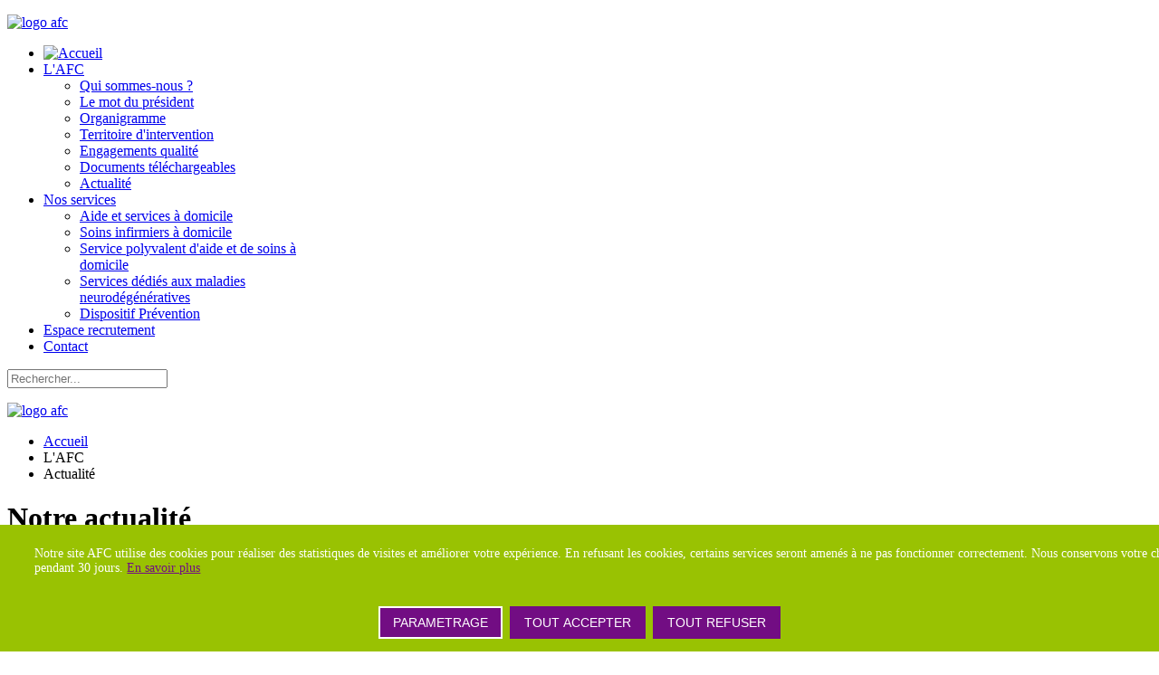

--- FILE ---
content_type: text/html; charset=utf-8
request_url: https://www.afc31.fr/l-afc/notre-actualite?start=20
body_size: 7947
content:
<!DOCTYPE HTML>
<html lang="fr-fr" dir="ltr"  data-config='{"twitter":0,"plusone":0,"facebook":0,"style":"afc"}'>

<head>
<meta charset="utf-8">
<meta http-equiv="X-UA-Compatible" content="IE=edge">
<meta name="viewport" content="width=device-width, initial-scale=1">
<base href="https://www.afc31.fr/l-afc/notre-actualite" />
	<meta name="description" content="Association Familiale Intercantonale d'aide à domicile et de service à la personne." />
	<title>AFC - Actualité</title>
	<link href="/l-afc/notre-actualite?format=feed&amp;type=rss" rel="alternate" type="application/rss+xml" title="RSS 2.0" />
	<link href="/l-afc/notre-actualite?format=feed&amp;type=atom" rel="alternate" type="application/atom+xml" title="Atom 1.0" />
	<link href="/templates/yoo_lykka/favicon.ico" rel="shortcut icon" type="image/vnd.microsoft.icon" />
	<link href="https://www.afc31.fr/media/mod_advanced_cookies/css/style_front-end.css" rel="stylesheet" type="text/css" />
	<style type="text/css">
.hob_banner{bottom : 0!important;-webkit-animation-name: animatedown;-webkit-animation-duration: 0.8s;animation-name: animatedown;animation-duration: 0.8s}.hob_banner{background-color: #99c202!important;}.text_banner{color:#ffffff!important;}.info_link{color:#720d83!important;}#hob_copyright{color:#ffffff!important;}#hob_copyright a{color:#720d83!important;}.btn_ok{background-color: #720d83!important;border: 2px solid#720d83!important;color:#ffffff!important;}.btn_ok:hover{filter: opacity(50%);background-color: #720d83!important;border: 2px solid#720d83!important;color:#ffffff!important;}.btn_deny{background-color: #720d83!important;border: 2px solid#720d83!important;color:#ffffff!important;}.btn_deny:hover{filter: opacity(50%);background-color: #720d83!important;border: 2px solid#720d83!important;color:#ffffff!important;}.btn_settings{background-color: #720d83!important;border: 2px solid#ffffff!important;color:#ffffff!important;}.btn_settings:hover{filter: opacity(50%);background-color: #720d83!important;border: 2px solid#ffffff!important;color:#ffffff!important;}#setting_btn{background-color: #720d83!important;border: 2px solid#720d83!important;color:#ffffff!important;}.btn_settings:hover{}.hob_modal-header{background-color: #99c202!important;}#modalLabel{color:#ffffff!important;}#setting{left: 10px; position: fixed;}.hob_modal-content{max-width: 960px;}
	</style>
	<script type="application/json" class="joomla-script-options new">{"csrf.token":"f239424193fd68ed83a59bb7012e6afb","system.paths":{"root":"","base":""},"hobrgpdparams":["1","0","0","0","0","0","0","0","0","0","0","0","0","0","0","0","0"],"hobrgpdexpiration":"30","cookie_validation":false,"service":"[base64]"}</script>
	<script src="/media/system/js/core.js?453e62766c2b1127fd4c197c5df7c78f" type="text/javascript"></script>
	<script src="/media/jui/js/jquery.min.js?453e62766c2b1127fd4c197c5df7c78f" type="text/javascript"></script>
	<script src="/media/jui/js/jquery-noconflict.js?453e62766c2b1127fd4c197c5df7c78f" type="text/javascript"></script>
	<script src="/media/jui/js/jquery-migrate.min.js?453e62766c2b1127fd4c197c5df7c78f" type="text/javascript"></script>
	<script src="/media/jui/js/bootstrap.min.js?453e62766c2b1127fd4c197c5df7c78f" type="text/javascript"></script>
	<script src="https://www.afc31.fr/media/mod_advanced_cookies/js/hobrgpdscript.js" type="text/javascript"></script>
	<script src="/media/widgetkit/uikit2-abda9f78.js" type="text/javascript"></script>
	<script src="/media/widgetkit/wk-scripts-7d03b0c4.js" type="text/javascript"></script>
	<script type="text/javascript">
jQuery(function($){ initTooltips(); $("body").on("subform-row-add", initTooltips); function initTooltips (event, container) { container = container || document;$(container).find(".hasTooltip").tooltip({"html": true,"container": "body"});} });GOOGLE_MAPS_API_KEY = "AIzaSyCcg6MCjgaBGj4dBVgdzadWrUPSgNSczWg";
	</script>

<link rel="apple-touch-icon-precomposed" href="/templates/yoo_lykka/apple_touch_icon.png">
<link rel="stylesheet" href="/templates/yoo_lykka/styles/afc/css/bootstrap.css">
<link rel="stylesheet" href="/templates/yoo_lykka/styles/afc/css/theme.css">
<link rel="stylesheet" href="/templates/yoo_lykka/styles/afc/css/custom.css">
<script src="/templates/yoo_lykka/warp/vendor/uikit/js/uikit.js"></script>
<script src="/templates/yoo_lykka/warp/vendor/uikit/js/components/autocomplete.js"></script>
<script src="/templates/yoo_lykka/warp/vendor/uikit/js/components/search.js"></script>
<script src="/templates/yoo_lykka/warp/vendor/uikit/js/components/tooltip.js"></script>
<script src="/templates/yoo_lykka/warp/js/social.js"></script>
<script src="/templates/yoo_lykka/js/theme.js"></script>
</head>

<body class="tm-sidebar-b-right tm-sidebars-1 tm-isblog p-actu tm-navbar-fixed">

    

        <nav class="tm-navbar uk-navbar uk-position-z-index">
    <div class="uk-flex uk-flex-middle uk-flex-center uk-flex-space-between">

                <a class="tm-logo uk-hidden-small" href="https://www.afc31.fr">
	<p><img src="/images/logo-afc.png" alt="logo afc" width="120" height="99" /></p></a>
        
                <div class="tm-nav uk-hidden-small">
        <ul class="uk-navbar-nav uk-hidden-small"><li><a href="/"><img src="/images/pictos/menu-accueil.png" alt="Accueil"/></a></li><li class="uk-parent uk-active" data-uk-dropdown="{'preventflip':'y'}" aria-haspopup="true" aria-expanded="false"><a href="#">L'AFC</a>
<div class="uk-dropdown uk-dropdown-navbar uk-dropdown-width-1" style="min-width: 300px; max-width: 300px; width:300px;"><div class="uk-grid uk-dropdown-grid"><div class="uk-width-1-1"><ul class="uk-nav uk-nav-navbar"><li><a href="/l-afc/qui-sommes-nous">Qui sommes-nous ?</a></li><li><a href="/l-afc/le-mot-du-president">Le mot du président</a></li><li><a href="/l-afc/organigramme">Organigramme</a></li><li><a href="/l-afc/territoire-d-intervention">Territoire d'intervention</a></li><li><a href="/l-afc/engagements-qualite">Engagements qualité</a></li><li><a href="/l-afc/nos-documents-telechargeables">Documents téléchargeables</a></li><li class="uk-active"><a href="/l-afc/notre-actualite">Actualité</a></li></ul></div></div></div></li><li class="uk-parent" data-uk-dropdown="{'preventflip':'y'}" aria-haspopup="true" aria-expanded="false"><a href="#">Nos services</a>
<div class="uk-dropdown uk-dropdown-navbar uk-dropdown-width-1" style="min-width: 300px; max-width: 300px; width:300px;"><div class="uk-grid uk-dropdown-grid"><div class="uk-width-1-1"><ul class="uk-nav uk-nav-navbar"><li><a href="/nos-services/aide-et-services-a-domicile">Aide et services à domicile</a></li><li><a href="/nos-services/soins-infirmiers-a-domicile">Soins infirmiers à domicile</a></li><li><a href="/nos-services/service-polyvalent-d-aide-et-de-soins-a-domicile">Service polyvalent d'aide et de soins à domicile</a></li><li><a href="/nos-services/services-dedies-maladie-alzheimer-et-apparentees">Services dédiés aux maladies neurodégénératives</a></li><li><a href="/nos-services/prevention-de-la-perte-d-autonomie">Dispositif Prévention</a></li></ul></div></div></div></li><li><a href="/espace-recrutement">Espace recrutement</a></li><li><a href="/contactez-nous">Contact</a></li></ul>        </div>
        
                <a href="#offcanvas" class="uk-navbar-toggle uk-visible-small" data-uk-offcanvas></a>
        
                <div class="uk-navbar-flip tm-nav-search">
            <div class="uk-navbar-content uk-hidden-small">
<form id="search-93-69729a07c7c8c" class="uk-search" action="/l-afc/notre-actualite" method="post" data-uk-search="{'source': '/component/search/?tmpl=raw&amp;type=json&amp;ordering=&amp;searchphrase=all', 'param': 'searchword', 'msgResultsHeader': 'Résultats de recherche', 'msgMoreResults': 'Plus de résultats', 'msgNoResults': 'Aucun résultat trouvé', flipDropdown: 1}">
	<input class="uk-search-field" type="text" name="searchword" placeholder="Rechercher...">
	<input type="hidden" name="task"   value="search">
	<input type="hidden" name="option" value="com_search">
	<input type="hidden" name="Itemid" value="153">
</form>
</div>
        </div>
        
                <div class="uk-navbar-content uk-navbar-center uk-visible-small"><a class="tm-logo-small" href="https://www.afc31.fr">
	<p><img src="/images/logo-afc.png" alt="logo afc" /></p></a></div>
                </div>
    </nav>
    
    
    
    
    
            <div class="tm-block tm-block-main">
            <div class="uk-container uk-container-center">

                <div class="tm-middle uk-grid" data-uk-grid-match data-uk-grid-margin>

                                        <div class="tm-main uk-width-medium-7-10">
                    
                    							<ul class="uk-breadcrumb"><li><a href="/">Accueil</a></li><li><span>L'AFC</span></li><li class="uk-active"><span>Actualité</span></li></ul>
                        
                        
                                                <main class="tm-content">

                            <div id="system-message-container">
</div>


<div class="uk-grid">
	<div class="uk-width-1-1">
		<div class="uk-panel uk-panel-header">

						<h1 class="tm-title">Notre actualité</h1>
			
			
			
			
		</div>
	</div>
</div>


<div class="uk-grid" data-uk-grid-match data-uk-grid-margin><div class="uk-width-medium-1-1"><article class="uk-article" data-permalink="http://www.afc31.fr/l-afc/notre-actualite/225-cd-2024">


	
		<h2 class="uk-article-title">
					<a href="/l-afc/notre-actualite/225-cd-2024" title="Enquête Conseil Départemental">Enquête Conseil Départemental</a>
			</h2>
	
	
		<p class="uk-article-meta">

		<span class="tm-article-date"><span class="tm-article-date-day">08 Oct</span><span class="tm-article-date-day">2024</span></span>
	</p>
	
	
	
		<div>
		<p><span class="bleu"><span class="gris-dark">&nbsp;Madame, Monsieur,</span></span></p>
<p><span class="bleu"><span class="gris-dark">Le Conseil départemental de la Haute-Garonne lance la réalisation d’un diagnostic des besoins et de l’offre existante de soutien en faveur des aidants de personnes âgées sur le territoire.</span></span></p>
<p><span class="bleu"><span class="gris-dark">Les aidants qui le souhaitent peuvent remplir un questionnaire qui vise à identifier leurs besoins et leurs attentes.</span></span></p>
<p><span class="bleu"><span class="gris-dark">Le lien d’accès à l’enquête en ligne est le suivant : </span><a class="gris-dark" href="https://s2.sphinxonline.net/SurveyServer/s/Dmav_Etudes-Conseils/Lesbesoinsdesaidants_CD-31IQ3/questionnaire.htm">https://bit.ly/4d3Umpw</a></span></p>
<p><a class="gris-dark" href="https://bit.ly/4d3UmpwLe">Le</a><span class="gris-dark"> tem</span><span class="bleu"><span class="gris-dark">ps de réponse à ce questionnaire, qui peut être renseigné de manière anonyme, est d’environ 15 minutes.</span></span></p>
<p><span class="bleu"><span class="gris-dark">Le Conseil départemental remercie par avance toutes les personnes</span></span></p>
<p class="gris-dark" style="text-align: justify;"><strong>&nbsp;</strong></p>
<blockquote>
<p class="chapo"><strong><a href="/images/Flyer_A5_enquete_aidant.pdf">Cliquer ici pour télécharger le flyer</a></strong></p>
</blockquote>	</div>
	
	
	
	
	
	
</article><article class="uk-article" data-permalink="http://www.afc31.fr/l-afc/notre-actualite/224-jna-2024">


	
		<h2 class="uk-article-title">
					<a href="/l-afc/notre-actualite/224-jna-2024" title="journée nationale des Aidants">journée nationale des Aidants</a>
			</h2>
	
	
		<p class="uk-article-meta">

		<span class="tm-article-date"><span class="tm-article-date-day">23 Sep</span><span class="tm-article-date-day">2024</span></span>
	</p>
	
	
	
		<div>
		<p><img src="/images/Capture_dcran_2024-09-26_155057.png" alt="Capture dcran 2024 09 26 155057" /><span class="bleu">&nbsp;<sup class="chapo">Le 4 octobre 2024 de 14h à 17h</sup></span></p>
<p>Le <strong>manque d’activité physique</strong> et la sédentarité ont des <strong>effets très délétères</strong> sur la <strong>santé</strong>&nbsp;: surpoids et obésité, augmentation des risques de maladies chroniques (maladies cardiovasculaires, diabète de type 2, cancers, anxiété, dépression, etc.), fragilisation lors du vieillissement….</p>
<p><strong>L’activité physique</strong> contribue à <strong>améliorer</strong> <strong>l’état de santé</strong>, quel que soit l’âge.</p>
<p>Elle est <strong>reconnue</strong> comme une <strong>thérapeutique</strong> <strong>non médicamenteuse</strong> par la Haute Autorité de Santé depuis 2011 et permet aux patients de mieux vivre avec la maladie et mieux supporter les traitements.</p>
<p>Partout, que ce soit dans les médias, les salles d’attentes ou encore au sein du cercle familial, on nous <strong>conseille</strong> de <strong>pratiquer</strong> une <strong>activité physique</strong>. Mais les <strong>bénéfices</strong> de cette activité ne sont <strong>pas</strong> toujours <strong>expliqués</strong> ou mis en avant.</p>
<p>C'est pourquoi nous vous invitons à une <span class="orange">CONFÉRENCE SUR LES BIENFAITS DE L'ACTIVITÉ PHYSIQUE DANS LA PRÉVENTION DE LA SANTÉ</span></p>
<p>Une présentation de "mon espace santé" vous sera donnée en suivant pour vous initier à l'utilisation du numérique en santé.&nbsp;<img src="/images/e_sante_occitanie.png" alt="e sante occitanie" /></p>
<p>&nbsp;</p>
<p class="gris-dark" style="text-align: justify;"><strong>Lieu :</strong> Résidence Séniors Domitys Les Pastellistes à l'Union&nbsp; : <strong><a href="mailto:https://www.google.com/maps/dir//R%C3%A9sidence+Services+Seniors+DOMITYS+-+Les+Pastellistes,+1+Rue+Ang%C3%A8le+Bettini+del+Rio,+31240+L'Union/@43.6594067,1.467173,17.33z/data=!4m9!4m8!1m0!1m5!1m1!1s0x12aea303d46b0569:0xbed4236335cfc13a!2m2!1d1.468481!2d43.659205!3e0?entry=ttu&amp;g_ep=EgoyMDI0MDkyMy4wIKXMDSoASAFQAw%3D%3D">Cliquer ici pour voir le Plan</a>&nbsp;</strong></p>
<p class="gris-dark" style="text-align: justify;"><strong>Dates et Horaires :</strong>&nbsp;vendredi 4 octobre 2024 de 14h à 17h, <strong>à L'Union</strong><strong>.<img src="/images/DOMITYS_H.png" alt="DOMITYS H" width="181" height="77" /></strong><strong><br /></strong></p>
<blockquote>
<p class="chapo"><strong><a href="/images/Journe_nationale_des_Aidants.pdf">Cliquer ici pour télécharger la Plaquette</a></strong></p>
</blockquote>	</div>
	
	
	
	
	
	
</article><article class="uk-article" data-permalink="http://www.afc31.fr/l-afc/notre-actualite/223-bi-10-2024">


	
		<h2 class="uk-article-title">
					<a href="/l-afc/notre-actualite/223-bi-10-2024" title="Bulletin d'Information des Aidants -  Octobre 2024">Bulletin d'Information des Aidants -  Octobre 2024</a>
			</h2>
	
	
		<p class="uk-article-meta">

		<span class="tm-article-date"><span class="tm-article-date-day">20 Sep</span><span class="tm-article-date-day">2024</span></span>
	</p>
	
	
	
		<div>
		<p><em><img src="/images/visuel-bulletin-afc.png" alt="visuel bulletin afc" /></em></p>
<p><em>Chaque mois, la Plateforme d'accompagnement des aidants de l'AFC vous informe des actualités du secteur médico-social ainsi que des dates et lieux de ses ateliers</em></p>
	</div>
	
	
		<p class="read-more">
		<a class="uk-button" href="/l-afc/notre-actualite/223-bi-10-2024" title="Bulletin d'Information des Aidants -  Octobre 2024">Lire la suite</a>
	</p>
	
	
	
	
</article><article class="uk-article" data-permalink="http://www.afc31.fr/l-afc/notre-actualite/222-prev2024">


	
		<h2 class="uk-article-title">
					<a href="/l-afc/notre-actualite/222-prev2024" title="60 ANS ET + : Cap sur la Prévention !">60 ANS ET + : Cap sur la Prévention !</a>
			</h2>
	
	
		<p class="uk-article-meta">

		<span class="tm-article-date"><span class="tm-article-date-day">04 Sep</span><span class="tm-article-date-day">2024</span></span>
	</p>
	
	
	
		<div>
		<p>&nbsp;<img src="/images/seniors.jpg" alt="seniors" width="575" height="343" /></p>
<p>Jusqu'en Juin 2025, l'AFC organise 7 actions gratuites à destination des personnes de 60 ans et plus ainsi qu'aux proche-aidants.</p>
	</div>
	
	
		<p class="read-more">
		<a class="uk-button" href="/l-afc/notre-actualite/222-prev2024" title="60 ANS ET + : Cap sur la Prévention !">Lire la suite</a>
	</p>
	
	
	
	
</article></div></div>

<ul class="uk-pagination">
<li><a class="first" href="/l-afc/notre-actualite" title="Début"><i class="uk-icon-angle-double-left"></i></a></li>
<li><a class="previous" href="/l-afc/notre-actualite?start=16" title="Précédent"><i class="uk-icon-angle-left"></i></a></li>
<li><a class="" href="/l-afc/notre-actualite?start=8" title="">3</a></li>
<li><a class="" href="/l-afc/notre-actualite?start=12" title="">4</a></li>
<li><a class="" href="/l-afc/notre-actualite?start=16" title="">5</a></li>
<li class="uk-active"><span>6</span></li>
<li><a class="" href="/l-afc/notre-actualite?start=24" title="">7</a></li>
<li><a class="" href="/l-afc/notre-actualite?start=28" title="">8</a></li>
<li><a class="" href="/l-afc/notre-actualite?start=32" title="">9</a></li>
<li><a class="next" href="/l-afc/notre-actualite?start=24" title="Suivant"><i class="uk-icon-angle-right"></i></a></li>
<li><a class="last" href="/l-afc/notre-actualite?start=200" title="Fin"><i class="uk-icon-angle-double-right"></i></a></li>
</ul>
                        </main>
                        
                        
                    </div>
                    
                                                                                                    <aside class="tm-sidebar-b uk-width-medium-3-10"><div class="uk-panel uk-panel-box"><h3 class="uk-panel-title">L'AFC</h3><ul class="uk-nav uk-nav-parent-icon uk-nav-side" data-uk-nav="{}"><li><a href="/l-afc/qui-sommes-nous">Qui sommes-nous ?</a></li><li><a href="/l-afc/le-mot-du-president">Le mot du président</a></li><li><a href="/l-afc/organigramme">Organigramme</a></li><li><a href="/l-afc/territoire-d-intervention">Territoire d'intervention</a></li><li><a href="/l-afc/engagements-qualite">Engagements qualité</a></li><li><a href="/l-afc/nos-documents-telechargeables">Documents téléchargeables</a></li><li class="uk-active"><a href="/l-afc/notre-actualite">Actualité</a></li></ul></div></aside>
                                        
                </div>

            </div>
        </div>
    
    
    
    
    
        <footer class="tm-footer uk-text-center uk-text-contrast">

        <div class="uk-panel">
<div class="custom">
    
    <div id="cookie_banner" class="hob_banner">
        <div class="block_1">
            <p class="text_banner">Notre site AFC utilise des cookies pour réaliser des statistiques de visites et améliorer votre expérience. En refusant les cookies, certains services seront amenés à ne pas fonctionner correctement. Nous conservons votre choix pendant 30 jours. <a class="info_link" href="https://www.afc31.fr/politique-de-confidentialite">En savoir plus</a></p><br/>
        </div>
        <div class="block_2">
            <button id="hob_Modal_btn" class="button_custom btn_settings"
                    class="button_custom btn_settings">PARAMETRAGE</button>

            <button id="accept_all_g"
                    class="button_custom btn_ok">TOUT ACCEPTER</button>
            <button id="refuse_all_g" class="button_custom btn_deny"
                    aria-hidden="true">TOUT REFUSER</button>
        </div>
    </div>
</div>
<!-- The Modal -->
<div id="hob_Modal" class="hob_modal">

    <!-- Modal content -->
    <div class="hob_modal-content">
        <div class="hob_modal-header">
            <h3 id="modalLabel">Paramétrages de cookies</h3>
            <span class="hob_close">&times;</span>
        </div>
        <div class="hob_modal-body">
            <div class="tab">
                <button class="tablinks" onclick="openCookie(event, 'cookies1')"
                        id="defaultOpen">Cookies fonctionnels                </button>
                <button class="tablinks"
                        onclick="openCookie(event, 'cookies2')">Mesure d'audience</button>
                <button class="tablinks"
                        onclick="openCookie(event, 'cookies5')">Autres cookies</button>
                                                    <button class="tablinks"
                            onclick="openCookie(event, 'cookies6')">Session</button>
            </div>

            <div id="cookies1" class="tabcontent">
                <h3>Cookies fonctionnels</h3>
                <div><p>Ce site utilise des cookies pour assurer son bon fonctionnement et ne peuvent pas être désactivés de nos systèmes. Nous ne les utilisons pas à des fins publicitaires. Si ces cookies sont bloqués, certaines parties du site ne pourront pas fonctionner.</p></div>

                    <span style="display: none;" class="switch">
                    <input style="display: none;" id="param_switch_1" hidden checked type="checkbox"/>
                    <label style="display: none;" for="param_switch_1" hidden class="hob_modal_slider round"></label>
                    </span>
            </div>

            <div id="cookies2" class="tabcontent">
                <h3>Mesure d'audience</h3>
                <p><p>Ce site utilise des cookies de mesure et d’analyse d’audience, tels que Google Analytics et Google Ads, afin d’évaluer et d’améliorer notre site internet.</p></p>
                    <span class="switch">
                        <input id="param_switch_2" type="checkbox"/>
                    <label for="param_switch_2" class="hob_modal_slider round"></label>
                    </span>
                <ul class="unstyled service_list">                        <li class="service_intro">Google Analytics <button type="button" class="btn hob_googleanalytics">+</button>
                            <div style="display: none;" id="hob_googleanalytics" class="collapse_text"> <br/>
                            	<a style="color: #0065af!important;" href="https://policies.google.com/technologies/cookies?hl=fr">
                            		Voir le site officiel                            	</a>
                            </div>
                        </li>
                                     </ul>
            </div>
            

            <div id="cookies6" class="tabcontent">
                <div>
                <h3>Session</h3>
                </div>
                <div>
                    <div class="alert alert-warning">
                                <button type="button" class="close" data-dismiss="alert">&times;</button>
                               Veuillez vous connecter pour voir vos activités!
                              </div>                </div>
            </div>

            <div id="cookies5" class="tabcontent">
                <h3>Autres cookies</h3>
                <p><p>Ce site web utilise un certain nombre de cookies pour gérer, par exemple, les sessions utilisateurs.</p></p>
                <span class="switch">
                    <input id="param_switch_5" type="checkbox"/>
                    <label for="param_switch_5" class="hob_modal_slider round"></label>
                </span>
            </div>
        </div>
        
        <div id="hob_feet" class="hob_modal-footer">
            <button id="accept_all"
                    class="button_custom accepter_tous">Accepter tous cookies</button>
            <button id="refuse_all" class="button_custom refuse_tous"
                    aria-hidden="true">Refuser tous cookies</button>
            <button id="validation"
                    class="button_custom valider">Valider</button>
        </div>
    </div>
</div>
<script>
    function openCookie(evt, cookieName) {
        var i;
        var tabcontent = document.getElementsByClassName("tabcontent");
        for (i = 0; i < tabcontent.length; i++) {
            tabcontent[i].style.display = "none";
        }
        var tablinks = document.getElementsByClassName("tablinks");
        for (i = 0; i < tablinks.length; i++) {
            tablinks[i].className = tablinks[i].className.replace(" active", "");
        }
        document.getElementById(cookieName).style.display = "block";
        evt.currentTarget.className += " active";
    }
    document.getElementById('cookies1').style.display = "block";
</script></div>
<div class="uk-panel">
	<div id="footer-responsive">
<p><img style="display: block; margin-left: auto; margin-right: auto;" src="/images/logo-afc.png" alt="logo afc" width="102" height="84" /></p>
<p style="text-align: center;">AFC <br />Association familiale intercantonale <br /> ZAC de l’Ormière, lot 28<br />31380 MONTASTRUC-LA-CONSEILLÈRE <br /> <br />T. 05 61 84 30 69</p>
<p style="text-align: center;">© AFC 2015-2018 <br /> <a href="/mentions-legales">Mentions légales</a> <br /> <a href="/plan-du-site?view=html&amp;id=1">Plan du site</a> <br /> <a href="/component/rsform/form/1:contact?Itemid=131">Contact</a> <br /> <a href="/connexion">Connexion</a></p>
<p><img style="display: block; margin-left: auto; margin-right: auto;" src="/images/modules/logo-una-nb.png" alt="logo una" /></p>
<p><img style="display: block; margin-left: auto; margin-right: auto;" src="/images/modules/logo-nf-nb.png" alt="logo nf" /></p>
</div></div>
<div class="uk-panel">
	<table id="footer-large">
<tbody>
<tr>
<td colspan="3">
<p>&nbsp;</p>
<p><img style="display: block; margin: 5px auto;" src="/images/logo-afc.png" alt="logo afc" width="102" height="84" /></p>
</td>
</tr>
<tr>
<td><img style="float: left;" src="/images/modules/logo-una-nb.png" alt="logo una" /></td>
<td align="center">
<p><br /> AFC <br />Association familiale intercantonale<br />ZA&nbsp;de&nbsp;l’Ormière, lot 28<br />31380&nbsp;MONTASTRUC-LA-CONSEILLÈRE&nbsp;</p>
<p>&nbsp;</p>
<p>© AFC 2015-2018 / <a href="/mentions-legales">Mentions légales</a> / <a href="/politique-de-confidentialite">Politique de confidentialité</a> / <a href="/plan-du-site?view=html&amp;id=1">Plan du site</a> / <a href="/component/rsform/form/1:contact?Itemid=131">Contact</a> / <a href="/connexion">Connexion</a></p>
</td>
<td><img style="float: right;" src="/images/modules/logo-nf-nb.png" alt="logo nf" /></td>
</tr>
</tbody>
</table></div>
        
    </footer>
    
    <script>
  (function(i,s,o,g,r,a,m){i['GoogleAnalyticsObject']=r;i[r]=i[r]||function(){
  (i[r].q=i[r].q||[]).push(arguments)},i[r].l=1*new Date();a=s.createElement(o),
  m=s.getElementsByTagName(o)[0];a.async=1;a.src=g;m.parentNode.insertBefore(a,m)
  })(window,document,'script','https://www.google-analytics.com/analytics.js','ga');

  ga('create', 'UA-74370023-1', 'auto');
  ga('send', 'pageview');

</script>
        <div id="offcanvas" class="uk-offcanvas">
        <div class="uk-offcanvas-bar"><ul class="uk-nav uk-nav-offcanvas"><li><a href="/"><img src="/images/pictos/menu-accueil.png" alt="Accueil"/></a></li><li class="uk-parent uk-active"><a href="#">L'AFC</a>
<ul class="uk-nav-sub"><li><a href="/l-afc/qui-sommes-nous">Qui sommes-nous ?</a></li><li><a href="/l-afc/le-mot-du-president">Le mot du président</a></li><li><a href="/l-afc/organigramme">Organigramme</a></li><li><a href="/l-afc/territoire-d-intervention">Territoire d'intervention</a></li><li><a href="/l-afc/engagements-qualite">Engagements qualité</a></li><li><a href="/l-afc/nos-documents-telechargeables">Documents téléchargeables</a></li><li class="uk-active"><a href="/l-afc/notre-actualite">Actualité</a></li></ul></li><li class="uk-parent"><a href="#">Nos services</a>
<ul class="uk-nav-sub"><li><a href="/nos-services/aide-et-services-a-domicile">Aide et services à domicile</a></li><li><a href="/nos-services/soins-infirmiers-a-domicile">Soins infirmiers à domicile</a></li><li><a href="/nos-services/service-polyvalent-d-aide-et-de-soins-a-domicile">Service polyvalent d'aide et de soins à domicile</a></li><li><a href="/nos-services/services-dedies-maladie-alzheimer-et-apparentees">Services dédiés aux maladies neurodégénératives</a></li><li><a href="/nos-services/prevention-de-la-perte-d-autonomie">Dispositif Prévention</a></li></ul></li><li><a href="/espace-recrutement">Espace recrutement</a></li><li><a href="/contactez-nous">Contact</a></li></ul></div>
    </div>
    
</body>
</html>

--- FILE ---
content_type: text/plain
request_url: https://www.google-analytics.com/j/collect?v=1&_v=j102&a=1125752127&t=pageview&_s=1&dl=https%3A%2F%2Fwww.afc31.fr%2Fl-afc%2Fnotre-actualite%3Fstart%3D20&ul=en-us%40posix&dt=AFC%20-%20Actualit%C3%A9&sr=1280x720&vp=1280x720&_u=IEBAAEABAAAAACAAI~&jid=1801644045&gjid=1392422644&cid=2050577858.1769118217&tid=UA-74370023-1&_gid=649561517.1769118217&_r=1&_slc=1&z=910246241
body_size: -449
content:
2,cG-XC5BTQTQ0G